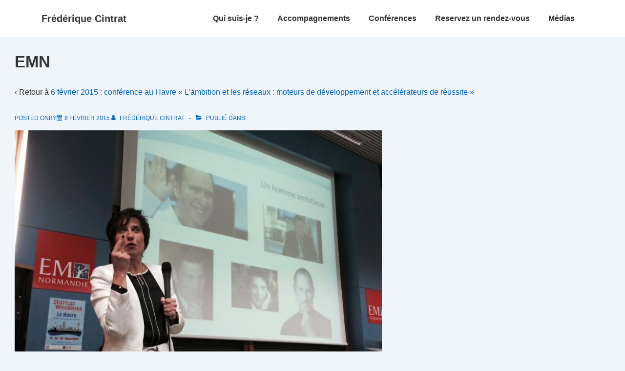

--- FILE ---
content_type: text/plain
request_url: https://www.google-analytics.com/j/collect?v=1&_v=j102&a=1075843931&t=pageview&_s=1&dl=https%3A%2F%2Ffrederiquecintrat.com%2F6-fevrier-2015-conference-au-havre-lambition-et-les-reseaux-moteurs-de-developpement-et-accelerateurs-de-reussite%2Femn%2F&ul=en-us%40posix&dt=EMN%20-%20Fr%C3%A9d%C3%A9rique%20Cintrat&sr=1280x720&vp=1280x720&_u=IEBAAEABAAAAACAAI~&jid=936005367&gjid=108872163&cid=1773262725.1769036281&tid=UA-56185892-1&_gid=75056404.1769036281&_r=1&_slc=1&z=511104320
body_size: -452
content:
2,cG-V2R3JSMQFC